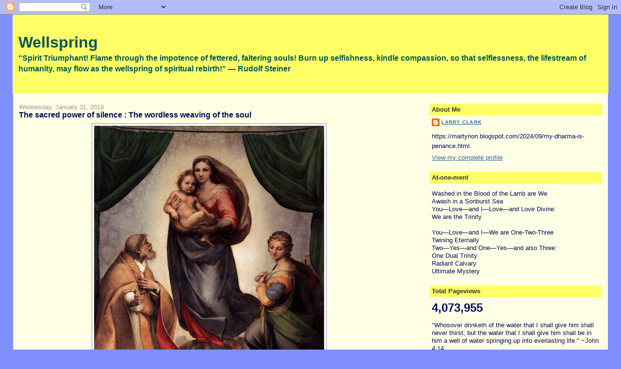

--- FILE ---
content_type: text/html; charset=UTF-8
request_url: https://martyrion.blogspot.com/b/stats?style=BLACK_TRANSPARENT&timeRange=ALL_TIME&token=APq4FmBDWBOxQ7owrvPvyrraPF2UrD7cRRNAUbn_Q-lb7CcIrJ69Q74YI97kSD2b0nIB19Gw0akX62YfN35x0qlpaH5q69bV1A
body_size: -10
content:
{"total":4073955,"sparklineOptions":{"backgroundColor":{"fillOpacity":0.1,"fill":"#000000"},"series":[{"areaOpacity":0.3,"color":"#202020"}]},"sparklineData":[[0,15],[1,30],[2,16],[3,11],[4,21],[5,14],[6,17],[7,24],[8,73],[9,26],[10,13],[11,12],[12,30],[13,11],[14,14],[15,48],[16,81],[17,49],[18,30],[19,56],[20,49],[21,17],[22,100],[23,6],[24,12],[25,7],[26,23],[27,19],[28,83],[29,2]],"nextTickMs":30508}